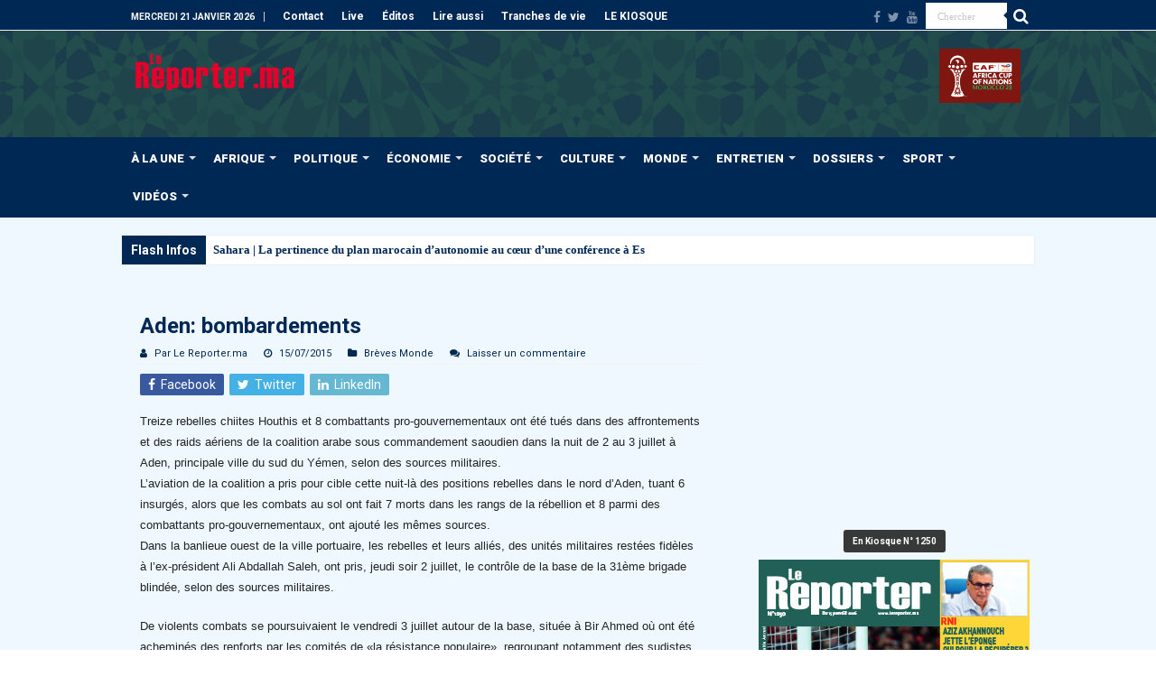

--- FILE ---
content_type: text/html; charset=UTF-8
request_url: https://www.lereporter.ma/wp-admin/admin-ajax.php
body_size: 363
content:
{"display":"<p class=\"cptch_block\"><span class=\"cptch_wrap cptch_ajax_wrap\"\n\t\t\t\t\t\tdata-cptch-form=\"wp_comments\"\n\t\t\t\t\t\tdata-cptch-class=\"cptch_wp_comments\"><input type=\"hidden\" name=\"cptch_code\" value=\"[base64]\"><input type=\"hidden\" name=\"cptch_key\" value=\"TG1pb3ZKNFxAMm1Ac3lpbQ==\">Protected by BestWebSoft Captcha Plus<\/span><\/p>","limit_time":120,"id_postfix":null}

--- FILE ---
content_type: text/html; charset=utf-8
request_url: https://www.google.com/recaptcha/api2/anchor?ar=1&k=6LeJOoAUAAAAAKy-_iendGUQJXnDgUUjJihYA4LZ&co=aHR0cHM6Ly93d3cubGVyZXBvcnRlci5tYTo0NDM.&hl=en&v=PoyoqOPhxBO7pBk68S4YbpHZ&size=invisible&anchor-ms=20000&execute-ms=30000&cb=mh8izvve766k
body_size: 48841
content:
<!DOCTYPE HTML><html dir="ltr" lang="en"><head><meta http-equiv="Content-Type" content="text/html; charset=UTF-8">
<meta http-equiv="X-UA-Compatible" content="IE=edge">
<title>reCAPTCHA</title>
<style type="text/css">
/* cyrillic-ext */
@font-face {
  font-family: 'Roboto';
  font-style: normal;
  font-weight: 400;
  font-stretch: 100%;
  src: url(//fonts.gstatic.com/s/roboto/v48/KFO7CnqEu92Fr1ME7kSn66aGLdTylUAMa3GUBHMdazTgWw.woff2) format('woff2');
  unicode-range: U+0460-052F, U+1C80-1C8A, U+20B4, U+2DE0-2DFF, U+A640-A69F, U+FE2E-FE2F;
}
/* cyrillic */
@font-face {
  font-family: 'Roboto';
  font-style: normal;
  font-weight: 400;
  font-stretch: 100%;
  src: url(//fonts.gstatic.com/s/roboto/v48/KFO7CnqEu92Fr1ME7kSn66aGLdTylUAMa3iUBHMdazTgWw.woff2) format('woff2');
  unicode-range: U+0301, U+0400-045F, U+0490-0491, U+04B0-04B1, U+2116;
}
/* greek-ext */
@font-face {
  font-family: 'Roboto';
  font-style: normal;
  font-weight: 400;
  font-stretch: 100%;
  src: url(//fonts.gstatic.com/s/roboto/v48/KFO7CnqEu92Fr1ME7kSn66aGLdTylUAMa3CUBHMdazTgWw.woff2) format('woff2');
  unicode-range: U+1F00-1FFF;
}
/* greek */
@font-face {
  font-family: 'Roboto';
  font-style: normal;
  font-weight: 400;
  font-stretch: 100%;
  src: url(//fonts.gstatic.com/s/roboto/v48/KFO7CnqEu92Fr1ME7kSn66aGLdTylUAMa3-UBHMdazTgWw.woff2) format('woff2');
  unicode-range: U+0370-0377, U+037A-037F, U+0384-038A, U+038C, U+038E-03A1, U+03A3-03FF;
}
/* math */
@font-face {
  font-family: 'Roboto';
  font-style: normal;
  font-weight: 400;
  font-stretch: 100%;
  src: url(//fonts.gstatic.com/s/roboto/v48/KFO7CnqEu92Fr1ME7kSn66aGLdTylUAMawCUBHMdazTgWw.woff2) format('woff2');
  unicode-range: U+0302-0303, U+0305, U+0307-0308, U+0310, U+0312, U+0315, U+031A, U+0326-0327, U+032C, U+032F-0330, U+0332-0333, U+0338, U+033A, U+0346, U+034D, U+0391-03A1, U+03A3-03A9, U+03B1-03C9, U+03D1, U+03D5-03D6, U+03F0-03F1, U+03F4-03F5, U+2016-2017, U+2034-2038, U+203C, U+2040, U+2043, U+2047, U+2050, U+2057, U+205F, U+2070-2071, U+2074-208E, U+2090-209C, U+20D0-20DC, U+20E1, U+20E5-20EF, U+2100-2112, U+2114-2115, U+2117-2121, U+2123-214F, U+2190, U+2192, U+2194-21AE, U+21B0-21E5, U+21F1-21F2, U+21F4-2211, U+2213-2214, U+2216-22FF, U+2308-230B, U+2310, U+2319, U+231C-2321, U+2336-237A, U+237C, U+2395, U+239B-23B7, U+23D0, U+23DC-23E1, U+2474-2475, U+25AF, U+25B3, U+25B7, U+25BD, U+25C1, U+25CA, U+25CC, U+25FB, U+266D-266F, U+27C0-27FF, U+2900-2AFF, U+2B0E-2B11, U+2B30-2B4C, U+2BFE, U+3030, U+FF5B, U+FF5D, U+1D400-1D7FF, U+1EE00-1EEFF;
}
/* symbols */
@font-face {
  font-family: 'Roboto';
  font-style: normal;
  font-weight: 400;
  font-stretch: 100%;
  src: url(//fonts.gstatic.com/s/roboto/v48/KFO7CnqEu92Fr1ME7kSn66aGLdTylUAMaxKUBHMdazTgWw.woff2) format('woff2');
  unicode-range: U+0001-000C, U+000E-001F, U+007F-009F, U+20DD-20E0, U+20E2-20E4, U+2150-218F, U+2190, U+2192, U+2194-2199, U+21AF, U+21E6-21F0, U+21F3, U+2218-2219, U+2299, U+22C4-22C6, U+2300-243F, U+2440-244A, U+2460-24FF, U+25A0-27BF, U+2800-28FF, U+2921-2922, U+2981, U+29BF, U+29EB, U+2B00-2BFF, U+4DC0-4DFF, U+FFF9-FFFB, U+10140-1018E, U+10190-1019C, U+101A0, U+101D0-101FD, U+102E0-102FB, U+10E60-10E7E, U+1D2C0-1D2D3, U+1D2E0-1D37F, U+1F000-1F0FF, U+1F100-1F1AD, U+1F1E6-1F1FF, U+1F30D-1F30F, U+1F315, U+1F31C, U+1F31E, U+1F320-1F32C, U+1F336, U+1F378, U+1F37D, U+1F382, U+1F393-1F39F, U+1F3A7-1F3A8, U+1F3AC-1F3AF, U+1F3C2, U+1F3C4-1F3C6, U+1F3CA-1F3CE, U+1F3D4-1F3E0, U+1F3ED, U+1F3F1-1F3F3, U+1F3F5-1F3F7, U+1F408, U+1F415, U+1F41F, U+1F426, U+1F43F, U+1F441-1F442, U+1F444, U+1F446-1F449, U+1F44C-1F44E, U+1F453, U+1F46A, U+1F47D, U+1F4A3, U+1F4B0, U+1F4B3, U+1F4B9, U+1F4BB, U+1F4BF, U+1F4C8-1F4CB, U+1F4D6, U+1F4DA, U+1F4DF, U+1F4E3-1F4E6, U+1F4EA-1F4ED, U+1F4F7, U+1F4F9-1F4FB, U+1F4FD-1F4FE, U+1F503, U+1F507-1F50B, U+1F50D, U+1F512-1F513, U+1F53E-1F54A, U+1F54F-1F5FA, U+1F610, U+1F650-1F67F, U+1F687, U+1F68D, U+1F691, U+1F694, U+1F698, U+1F6AD, U+1F6B2, U+1F6B9-1F6BA, U+1F6BC, U+1F6C6-1F6CF, U+1F6D3-1F6D7, U+1F6E0-1F6EA, U+1F6F0-1F6F3, U+1F6F7-1F6FC, U+1F700-1F7FF, U+1F800-1F80B, U+1F810-1F847, U+1F850-1F859, U+1F860-1F887, U+1F890-1F8AD, U+1F8B0-1F8BB, U+1F8C0-1F8C1, U+1F900-1F90B, U+1F93B, U+1F946, U+1F984, U+1F996, U+1F9E9, U+1FA00-1FA6F, U+1FA70-1FA7C, U+1FA80-1FA89, U+1FA8F-1FAC6, U+1FACE-1FADC, U+1FADF-1FAE9, U+1FAF0-1FAF8, U+1FB00-1FBFF;
}
/* vietnamese */
@font-face {
  font-family: 'Roboto';
  font-style: normal;
  font-weight: 400;
  font-stretch: 100%;
  src: url(//fonts.gstatic.com/s/roboto/v48/KFO7CnqEu92Fr1ME7kSn66aGLdTylUAMa3OUBHMdazTgWw.woff2) format('woff2');
  unicode-range: U+0102-0103, U+0110-0111, U+0128-0129, U+0168-0169, U+01A0-01A1, U+01AF-01B0, U+0300-0301, U+0303-0304, U+0308-0309, U+0323, U+0329, U+1EA0-1EF9, U+20AB;
}
/* latin-ext */
@font-face {
  font-family: 'Roboto';
  font-style: normal;
  font-weight: 400;
  font-stretch: 100%;
  src: url(//fonts.gstatic.com/s/roboto/v48/KFO7CnqEu92Fr1ME7kSn66aGLdTylUAMa3KUBHMdazTgWw.woff2) format('woff2');
  unicode-range: U+0100-02BA, U+02BD-02C5, U+02C7-02CC, U+02CE-02D7, U+02DD-02FF, U+0304, U+0308, U+0329, U+1D00-1DBF, U+1E00-1E9F, U+1EF2-1EFF, U+2020, U+20A0-20AB, U+20AD-20C0, U+2113, U+2C60-2C7F, U+A720-A7FF;
}
/* latin */
@font-face {
  font-family: 'Roboto';
  font-style: normal;
  font-weight: 400;
  font-stretch: 100%;
  src: url(//fonts.gstatic.com/s/roboto/v48/KFO7CnqEu92Fr1ME7kSn66aGLdTylUAMa3yUBHMdazQ.woff2) format('woff2');
  unicode-range: U+0000-00FF, U+0131, U+0152-0153, U+02BB-02BC, U+02C6, U+02DA, U+02DC, U+0304, U+0308, U+0329, U+2000-206F, U+20AC, U+2122, U+2191, U+2193, U+2212, U+2215, U+FEFF, U+FFFD;
}
/* cyrillic-ext */
@font-face {
  font-family: 'Roboto';
  font-style: normal;
  font-weight: 500;
  font-stretch: 100%;
  src: url(//fonts.gstatic.com/s/roboto/v48/KFO7CnqEu92Fr1ME7kSn66aGLdTylUAMa3GUBHMdazTgWw.woff2) format('woff2');
  unicode-range: U+0460-052F, U+1C80-1C8A, U+20B4, U+2DE0-2DFF, U+A640-A69F, U+FE2E-FE2F;
}
/* cyrillic */
@font-face {
  font-family: 'Roboto';
  font-style: normal;
  font-weight: 500;
  font-stretch: 100%;
  src: url(//fonts.gstatic.com/s/roboto/v48/KFO7CnqEu92Fr1ME7kSn66aGLdTylUAMa3iUBHMdazTgWw.woff2) format('woff2');
  unicode-range: U+0301, U+0400-045F, U+0490-0491, U+04B0-04B1, U+2116;
}
/* greek-ext */
@font-face {
  font-family: 'Roboto';
  font-style: normal;
  font-weight: 500;
  font-stretch: 100%;
  src: url(//fonts.gstatic.com/s/roboto/v48/KFO7CnqEu92Fr1ME7kSn66aGLdTylUAMa3CUBHMdazTgWw.woff2) format('woff2');
  unicode-range: U+1F00-1FFF;
}
/* greek */
@font-face {
  font-family: 'Roboto';
  font-style: normal;
  font-weight: 500;
  font-stretch: 100%;
  src: url(//fonts.gstatic.com/s/roboto/v48/KFO7CnqEu92Fr1ME7kSn66aGLdTylUAMa3-UBHMdazTgWw.woff2) format('woff2');
  unicode-range: U+0370-0377, U+037A-037F, U+0384-038A, U+038C, U+038E-03A1, U+03A3-03FF;
}
/* math */
@font-face {
  font-family: 'Roboto';
  font-style: normal;
  font-weight: 500;
  font-stretch: 100%;
  src: url(//fonts.gstatic.com/s/roboto/v48/KFO7CnqEu92Fr1ME7kSn66aGLdTylUAMawCUBHMdazTgWw.woff2) format('woff2');
  unicode-range: U+0302-0303, U+0305, U+0307-0308, U+0310, U+0312, U+0315, U+031A, U+0326-0327, U+032C, U+032F-0330, U+0332-0333, U+0338, U+033A, U+0346, U+034D, U+0391-03A1, U+03A3-03A9, U+03B1-03C9, U+03D1, U+03D5-03D6, U+03F0-03F1, U+03F4-03F5, U+2016-2017, U+2034-2038, U+203C, U+2040, U+2043, U+2047, U+2050, U+2057, U+205F, U+2070-2071, U+2074-208E, U+2090-209C, U+20D0-20DC, U+20E1, U+20E5-20EF, U+2100-2112, U+2114-2115, U+2117-2121, U+2123-214F, U+2190, U+2192, U+2194-21AE, U+21B0-21E5, U+21F1-21F2, U+21F4-2211, U+2213-2214, U+2216-22FF, U+2308-230B, U+2310, U+2319, U+231C-2321, U+2336-237A, U+237C, U+2395, U+239B-23B7, U+23D0, U+23DC-23E1, U+2474-2475, U+25AF, U+25B3, U+25B7, U+25BD, U+25C1, U+25CA, U+25CC, U+25FB, U+266D-266F, U+27C0-27FF, U+2900-2AFF, U+2B0E-2B11, U+2B30-2B4C, U+2BFE, U+3030, U+FF5B, U+FF5D, U+1D400-1D7FF, U+1EE00-1EEFF;
}
/* symbols */
@font-face {
  font-family: 'Roboto';
  font-style: normal;
  font-weight: 500;
  font-stretch: 100%;
  src: url(//fonts.gstatic.com/s/roboto/v48/KFO7CnqEu92Fr1ME7kSn66aGLdTylUAMaxKUBHMdazTgWw.woff2) format('woff2');
  unicode-range: U+0001-000C, U+000E-001F, U+007F-009F, U+20DD-20E0, U+20E2-20E4, U+2150-218F, U+2190, U+2192, U+2194-2199, U+21AF, U+21E6-21F0, U+21F3, U+2218-2219, U+2299, U+22C4-22C6, U+2300-243F, U+2440-244A, U+2460-24FF, U+25A0-27BF, U+2800-28FF, U+2921-2922, U+2981, U+29BF, U+29EB, U+2B00-2BFF, U+4DC0-4DFF, U+FFF9-FFFB, U+10140-1018E, U+10190-1019C, U+101A0, U+101D0-101FD, U+102E0-102FB, U+10E60-10E7E, U+1D2C0-1D2D3, U+1D2E0-1D37F, U+1F000-1F0FF, U+1F100-1F1AD, U+1F1E6-1F1FF, U+1F30D-1F30F, U+1F315, U+1F31C, U+1F31E, U+1F320-1F32C, U+1F336, U+1F378, U+1F37D, U+1F382, U+1F393-1F39F, U+1F3A7-1F3A8, U+1F3AC-1F3AF, U+1F3C2, U+1F3C4-1F3C6, U+1F3CA-1F3CE, U+1F3D4-1F3E0, U+1F3ED, U+1F3F1-1F3F3, U+1F3F5-1F3F7, U+1F408, U+1F415, U+1F41F, U+1F426, U+1F43F, U+1F441-1F442, U+1F444, U+1F446-1F449, U+1F44C-1F44E, U+1F453, U+1F46A, U+1F47D, U+1F4A3, U+1F4B0, U+1F4B3, U+1F4B9, U+1F4BB, U+1F4BF, U+1F4C8-1F4CB, U+1F4D6, U+1F4DA, U+1F4DF, U+1F4E3-1F4E6, U+1F4EA-1F4ED, U+1F4F7, U+1F4F9-1F4FB, U+1F4FD-1F4FE, U+1F503, U+1F507-1F50B, U+1F50D, U+1F512-1F513, U+1F53E-1F54A, U+1F54F-1F5FA, U+1F610, U+1F650-1F67F, U+1F687, U+1F68D, U+1F691, U+1F694, U+1F698, U+1F6AD, U+1F6B2, U+1F6B9-1F6BA, U+1F6BC, U+1F6C6-1F6CF, U+1F6D3-1F6D7, U+1F6E0-1F6EA, U+1F6F0-1F6F3, U+1F6F7-1F6FC, U+1F700-1F7FF, U+1F800-1F80B, U+1F810-1F847, U+1F850-1F859, U+1F860-1F887, U+1F890-1F8AD, U+1F8B0-1F8BB, U+1F8C0-1F8C1, U+1F900-1F90B, U+1F93B, U+1F946, U+1F984, U+1F996, U+1F9E9, U+1FA00-1FA6F, U+1FA70-1FA7C, U+1FA80-1FA89, U+1FA8F-1FAC6, U+1FACE-1FADC, U+1FADF-1FAE9, U+1FAF0-1FAF8, U+1FB00-1FBFF;
}
/* vietnamese */
@font-face {
  font-family: 'Roboto';
  font-style: normal;
  font-weight: 500;
  font-stretch: 100%;
  src: url(//fonts.gstatic.com/s/roboto/v48/KFO7CnqEu92Fr1ME7kSn66aGLdTylUAMa3OUBHMdazTgWw.woff2) format('woff2');
  unicode-range: U+0102-0103, U+0110-0111, U+0128-0129, U+0168-0169, U+01A0-01A1, U+01AF-01B0, U+0300-0301, U+0303-0304, U+0308-0309, U+0323, U+0329, U+1EA0-1EF9, U+20AB;
}
/* latin-ext */
@font-face {
  font-family: 'Roboto';
  font-style: normal;
  font-weight: 500;
  font-stretch: 100%;
  src: url(//fonts.gstatic.com/s/roboto/v48/KFO7CnqEu92Fr1ME7kSn66aGLdTylUAMa3KUBHMdazTgWw.woff2) format('woff2');
  unicode-range: U+0100-02BA, U+02BD-02C5, U+02C7-02CC, U+02CE-02D7, U+02DD-02FF, U+0304, U+0308, U+0329, U+1D00-1DBF, U+1E00-1E9F, U+1EF2-1EFF, U+2020, U+20A0-20AB, U+20AD-20C0, U+2113, U+2C60-2C7F, U+A720-A7FF;
}
/* latin */
@font-face {
  font-family: 'Roboto';
  font-style: normal;
  font-weight: 500;
  font-stretch: 100%;
  src: url(//fonts.gstatic.com/s/roboto/v48/KFO7CnqEu92Fr1ME7kSn66aGLdTylUAMa3yUBHMdazQ.woff2) format('woff2');
  unicode-range: U+0000-00FF, U+0131, U+0152-0153, U+02BB-02BC, U+02C6, U+02DA, U+02DC, U+0304, U+0308, U+0329, U+2000-206F, U+20AC, U+2122, U+2191, U+2193, U+2212, U+2215, U+FEFF, U+FFFD;
}
/* cyrillic-ext */
@font-face {
  font-family: 'Roboto';
  font-style: normal;
  font-weight: 900;
  font-stretch: 100%;
  src: url(//fonts.gstatic.com/s/roboto/v48/KFO7CnqEu92Fr1ME7kSn66aGLdTylUAMa3GUBHMdazTgWw.woff2) format('woff2');
  unicode-range: U+0460-052F, U+1C80-1C8A, U+20B4, U+2DE0-2DFF, U+A640-A69F, U+FE2E-FE2F;
}
/* cyrillic */
@font-face {
  font-family: 'Roboto';
  font-style: normal;
  font-weight: 900;
  font-stretch: 100%;
  src: url(//fonts.gstatic.com/s/roboto/v48/KFO7CnqEu92Fr1ME7kSn66aGLdTylUAMa3iUBHMdazTgWw.woff2) format('woff2');
  unicode-range: U+0301, U+0400-045F, U+0490-0491, U+04B0-04B1, U+2116;
}
/* greek-ext */
@font-face {
  font-family: 'Roboto';
  font-style: normal;
  font-weight: 900;
  font-stretch: 100%;
  src: url(//fonts.gstatic.com/s/roboto/v48/KFO7CnqEu92Fr1ME7kSn66aGLdTylUAMa3CUBHMdazTgWw.woff2) format('woff2');
  unicode-range: U+1F00-1FFF;
}
/* greek */
@font-face {
  font-family: 'Roboto';
  font-style: normal;
  font-weight: 900;
  font-stretch: 100%;
  src: url(//fonts.gstatic.com/s/roboto/v48/KFO7CnqEu92Fr1ME7kSn66aGLdTylUAMa3-UBHMdazTgWw.woff2) format('woff2');
  unicode-range: U+0370-0377, U+037A-037F, U+0384-038A, U+038C, U+038E-03A1, U+03A3-03FF;
}
/* math */
@font-face {
  font-family: 'Roboto';
  font-style: normal;
  font-weight: 900;
  font-stretch: 100%;
  src: url(//fonts.gstatic.com/s/roboto/v48/KFO7CnqEu92Fr1ME7kSn66aGLdTylUAMawCUBHMdazTgWw.woff2) format('woff2');
  unicode-range: U+0302-0303, U+0305, U+0307-0308, U+0310, U+0312, U+0315, U+031A, U+0326-0327, U+032C, U+032F-0330, U+0332-0333, U+0338, U+033A, U+0346, U+034D, U+0391-03A1, U+03A3-03A9, U+03B1-03C9, U+03D1, U+03D5-03D6, U+03F0-03F1, U+03F4-03F5, U+2016-2017, U+2034-2038, U+203C, U+2040, U+2043, U+2047, U+2050, U+2057, U+205F, U+2070-2071, U+2074-208E, U+2090-209C, U+20D0-20DC, U+20E1, U+20E5-20EF, U+2100-2112, U+2114-2115, U+2117-2121, U+2123-214F, U+2190, U+2192, U+2194-21AE, U+21B0-21E5, U+21F1-21F2, U+21F4-2211, U+2213-2214, U+2216-22FF, U+2308-230B, U+2310, U+2319, U+231C-2321, U+2336-237A, U+237C, U+2395, U+239B-23B7, U+23D0, U+23DC-23E1, U+2474-2475, U+25AF, U+25B3, U+25B7, U+25BD, U+25C1, U+25CA, U+25CC, U+25FB, U+266D-266F, U+27C0-27FF, U+2900-2AFF, U+2B0E-2B11, U+2B30-2B4C, U+2BFE, U+3030, U+FF5B, U+FF5D, U+1D400-1D7FF, U+1EE00-1EEFF;
}
/* symbols */
@font-face {
  font-family: 'Roboto';
  font-style: normal;
  font-weight: 900;
  font-stretch: 100%;
  src: url(//fonts.gstatic.com/s/roboto/v48/KFO7CnqEu92Fr1ME7kSn66aGLdTylUAMaxKUBHMdazTgWw.woff2) format('woff2');
  unicode-range: U+0001-000C, U+000E-001F, U+007F-009F, U+20DD-20E0, U+20E2-20E4, U+2150-218F, U+2190, U+2192, U+2194-2199, U+21AF, U+21E6-21F0, U+21F3, U+2218-2219, U+2299, U+22C4-22C6, U+2300-243F, U+2440-244A, U+2460-24FF, U+25A0-27BF, U+2800-28FF, U+2921-2922, U+2981, U+29BF, U+29EB, U+2B00-2BFF, U+4DC0-4DFF, U+FFF9-FFFB, U+10140-1018E, U+10190-1019C, U+101A0, U+101D0-101FD, U+102E0-102FB, U+10E60-10E7E, U+1D2C0-1D2D3, U+1D2E0-1D37F, U+1F000-1F0FF, U+1F100-1F1AD, U+1F1E6-1F1FF, U+1F30D-1F30F, U+1F315, U+1F31C, U+1F31E, U+1F320-1F32C, U+1F336, U+1F378, U+1F37D, U+1F382, U+1F393-1F39F, U+1F3A7-1F3A8, U+1F3AC-1F3AF, U+1F3C2, U+1F3C4-1F3C6, U+1F3CA-1F3CE, U+1F3D4-1F3E0, U+1F3ED, U+1F3F1-1F3F3, U+1F3F5-1F3F7, U+1F408, U+1F415, U+1F41F, U+1F426, U+1F43F, U+1F441-1F442, U+1F444, U+1F446-1F449, U+1F44C-1F44E, U+1F453, U+1F46A, U+1F47D, U+1F4A3, U+1F4B0, U+1F4B3, U+1F4B9, U+1F4BB, U+1F4BF, U+1F4C8-1F4CB, U+1F4D6, U+1F4DA, U+1F4DF, U+1F4E3-1F4E6, U+1F4EA-1F4ED, U+1F4F7, U+1F4F9-1F4FB, U+1F4FD-1F4FE, U+1F503, U+1F507-1F50B, U+1F50D, U+1F512-1F513, U+1F53E-1F54A, U+1F54F-1F5FA, U+1F610, U+1F650-1F67F, U+1F687, U+1F68D, U+1F691, U+1F694, U+1F698, U+1F6AD, U+1F6B2, U+1F6B9-1F6BA, U+1F6BC, U+1F6C6-1F6CF, U+1F6D3-1F6D7, U+1F6E0-1F6EA, U+1F6F0-1F6F3, U+1F6F7-1F6FC, U+1F700-1F7FF, U+1F800-1F80B, U+1F810-1F847, U+1F850-1F859, U+1F860-1F887, U+1F890-1F8AD, U+1F8B0-1F8BB, U+1F8C0-1F8C1, U+1F900-1F90B, U+1F93B, U+1F946, U+1F984, U+1F996, U+1F9E9, U+1FA00-1FA6F, U+1FA70-1FA7C, U+1FA80-1FA89, U+1FA8F-1FAC6, U+1FACE-1FADC, U+1FADF-1FAE9, U+1FAF0-1FAF8, U+1FB00-1FBFF;
}
/* vietnamese */
@font-face {
  font-family: 'Roboto';
  font-style: normal;
  font-weight: 900;
  font-stretch: 100%;
  src: url(//fonts.gstatic.com/s/roboto/v48/KFO7CnqEu92Fr1ME7kSn66aGLdTylUAMa3OUBHMdazTgWw.woff2) format('woff2');
  unicode-range: U+0102-0103, U+0110-0111, U+0128-0129, U+0168-0169, U+01A0-01A1, U+01AF-01B0, U+0300-0301, U+0303-0304, U+0308-0309, U+0323, U+0329, U+1EA0-1EF9, U+20AB;
}
/* latin-ext */
@font-face {
  font-family: 'Roboto';
  font-style: normal;
  font-weight: 900;
  font-stretch: 100%;
  src: url(//fonts.gstatic.com/s/roboto/v48/KFO7CnqEu92Fr1ME7kSn66aGLdTylUAMa3KUBHMdazTgWw.woff2) format('woff2');
  unicode-range: U+0100-02BA, U+02BD-02C5, U+02C7-02CC, U+02CE-02D7, U+02DD-02FF, U+0304, U+0308, U+0329, U+1D00-1DBF, U+1E00-1E9F, U+1EF2-1EFF, U+2020, U+20A0-20AB, U+20AD-20C0, U+2113, U+2C60-2C7F, U+A720-A7FF;
}
/* latin */
@font-face {
  font-family: 'Roboto';
  font-style: normal;
  font-weight: 900;
  font-stretch: 100%;
  src: url(//fonts.gstatic.com/s/roboto/v48/KFO7CnqEu92Fr1ME7kSn66aGLdTylUAMa3yUBHMdazQ.woff2) format('woff2');
  unicode-range: U+0000-00FF, U+0131, U+0152-0153, U+02BB-02BC, U+02C6, U+02DA, U+02DC, U+0304, U+0308, U+0329, U+2000-206F, U+20AC, U+2122, U+2191, U+2193, U+2212, U+2215, U+FEFF, U+FFFD;
}

</style>
<link rel="stylesheet" type="text/css" href="https://www.gstatic.com/recaptcha/releases/PoyoqOPhxBO7pBk68S4YbpHZ/styles__ltr.css">
<script nonce="w7e9KObfRzG2nTA8OUg7SQ" type="text/javascript">window['__recaptcha_api'] = 'https://www.google.com/recaptcha/api2/';</script>
<script type="text/javascript" src="https://www.gstatic.com/recaptcha/releases/PoyoqOPhxBO7pBk68S4YbpHZ/recaptcha__en.js" nonce="w7e9KObfRzG2nTA8OUg7SQ">
      
    </script></head>
<body><div id="rc-anchor-alert" class="rc-anchor-alert"></div>
<input type="hidden" id="recaptcha-token" value="[base64]">
<script type="text/javascript" nonce="w7e9KObfRzG2nTA8OUg7SQ">
      recaptcha.anchor.Main.init("[\x22ainput\x22,[\x22bgdata\x22,\x22\x22,\[base64]/[base64]/[base64]/[base64]/[base64]/UltsKytdPUU6KEU8MjA0OD9SW2wrK109RT4+NnwxOTI6KChFJjY0NTEyKT09NTUyOTYmJk0rMTxjLmxlbmd0aCYmKGMuY2hhckNvZGVBdChNKzEpJjY0NTEyKT09NTYzMjA/[base64]/[base64]/[base64]/[base64]/[base64]/[base64]/[base64]\x22,\[base64]\x22,\x22JsOaw5bDlDvCiEcTw4wBwqBqc8O9wrLClsOOSythAwbDnThiwo3DosKow4lqd3fDrF48w5J4VcO/wpTCvn8Aw6tUccOSwpwOwpo0WQFPwpYdFgkfAwjCsMO1w5ANw4XCjlRZLMK6acKXwrlVDiHCgyYMw7ABBcOnwpZ9BE/DqMOPwoEuQVorwrvCrWwpB3EtwqBqXcKdS8OcDVZFSMOvJzzDjErCsSckOx5FW8Oww5bCtUdRw4w4Cnkqwr13QWvCvAXCo8O0dFF+UsOQDcO5wqkiwqbCg8KEZGBfw4LCnFx/woMdKMORdgwwUyI6UcKfw7/[base64]/[base64]/ClcKmw4bDmibDicKZw5zCgz9Ew5ZJXsOIFA9bbMOYfsOPw5vCvQHCnHg5J1bCo8KOFG9ZSVVvw4/DmMOBL8OOw5AIw7gxBn1KfsKYSMKhw4bDoMKJEcKxwq8awp/DuTbDq8OPw5bDrFAvw5MFw6zDosKINWIoCcOcLsKGW8OBwp9ww4sxJx7DnmkuWMK7wp8/wqfDkzXCqS/DtwTCssOywpnCjsOwQBEpf8OHw5TDsMOnw6/Cn8O0IEbCkEnDkcOJeMKdw5FawpXCg8OPwqNOw7BdRBkXw7nCmsOAE8OGw7xWwpLDmUbCswvCtsObw5XDvcOQQsK2wqI6wofCpcOgwoBjwo/DuCbDnwbDsmIdwoDCnmTCjxJyWMKNasOlw5Bow5PDhsOgfsKGFlFUdMO/w6rDu8OLw47DucK9w6rCm8OiHcKGVTHCrGTDlcO9wpXCk8Olw5rCqsKzE8Oww4s5TmlUEUDDpsOCHcOQwrxKw4Iaw6vDrcKqw7cawprDl8KFWMOIw7Rxw6QbBcOgXRLCn2/ClUxzw7TCrsKHKDvChXE9LmLCp8KUcsObwqxgw7PDrMO+JDReGcOXJkVUYsO8W0DDrDxjw7/CvXdiwqPCrgvCvw4LwqQPwovDgcOmwoPCrB0+e8O0ZcKLZRxLQjXDuDrClMKjwpTDgC1lw63Dp8KsDcKkHcOWVcKXwo3Cn27DsMO+w59hw7p5wonCvgbCsCM4K8OEw6fCscK0wqELasOFwqbCqcOkCE3CtjDDnRnDsm4nd0/DqMOrwq9xCUjDuXlNKVAAwoVAw6TCqjteRcOPw6RWXsK6ShYjw6cSO8KIwrguw6FvZFJ2esOEwo9pQmzDn8KQKMOJw4INC8OfwrU4ajXDg3jCqTXDmybDuFlmw4IhfcOnwptrw6B1QEvCvcO+JcK3wrrDsnfDnCFMwq/DlFLDlXjCn8ORw5TCgg8WWF3DlMOrwrZnwo1nXcKqB3zCisK1wrTDgjYkO13DhcONw6F1PHLCicOnwrlEw4bCvcOxV0JXfcOgw41vwrrDpsO7JcKXwqLCp8OTw7VuZFNDwrDCqAzCpcK2wqLCu8KVbMOKwqTCnC1Nw5nCm04owq/CpVwXwoMowq/[base64]/DcOOAsOWwoXCmWTChsKEdsO/w4c2wps8HBAxw4xLwrI0P8OuOcOvWFI6wrnDvMOYwqvCh8OIE8Oww57DkMO8TcKwA1XDtQjDvQrChnnDsMO5w7nDg8OUw4/Dj3hBJXEoUMKnw7DCiFJRw49saxXDth3DlcO+w6nCpE3Dk3zCmcKlw6TDusKjw67DlAMOCsO5bsKcBjDCkifDr2XDrsOkYi/CryN1wrlZw5bCu8OsOXVFw78dw5bCmHzCm07DuhfDoMOAXB3Cpk4wI00yw5Jmw7jCi8OwIxhEw6ZlNV4VOXYvMGbDqMKCwrzCqmDDl2VUKjx0wqnCvXPDjF/Cp8K9VwTDkMOtZ0bCq8KeJmscADZ0NHtbOW7DlS1RwpVZwpVWCcOIAsOCwrnDmzIRbsOwVTjCgsK8wpTDhcOtwojCg8Kqw6DDmwXCrsK/FMKDwoByw6nCuTDDvn/DrXgQw7lga8ODPl/DrsKNw4pmc8KrPELCljI0w5LDg8O7Z8KuwqlFAsOJwppTUsORw4cEJ8K/[base64]/wp9NKMOnw6XCssOGPnnCjcOAwqNfFMOEwpTCo8K3MsO3wpxOejTDoGcow7vCnhLDrcOQAMOyLS5xw4nClAMWwolZZMKFHG3DhcKLw5MiwpPCrcK0SMOfw5YaEsK1e8O1w7U/w7lawqPCjcOOwrg9w4TCjsKJwonDrcKkAMOiwq48EgxmdMO6TmHCvErCgR7DscK/Q2gnwoZHw5UOwq7CkhRdwrbCo8K6woN+OsK8wr3CtysRwqklbVvCljskw4xjSxZqZTrDhH9GPWRUw4dTw44Tw77CksOYw7DDuGXDmDFew4fClk5vfTfCn8O5VxYiw7ZjWwLCl8ORwrPDiEPDu8Krwqp/[base64]/CscOJRsOXDlPDmwAMw77ChG/DrTUsw6EgUVBGKmZqw4tZRUF2w7fDiFdROcODXsK5EzEPMgHCtsKCwqdWwqzDkmEBw7/Ctyt1S8KaScK5YmHCtmnDt8KaHsKHwr/DksOWHcKWEMKBMDw+w7NawoDCpRxgdsO4wqISwoPCjsKRFSbDhMOLwrZPIHvCgzlywobDnV/[base64]/[base64]/[base64]/DuhJPe8KxdMOFYEt0XsO4wqZgwqUWTkTCpcOARidLK8KgwqbCpiVkwrNJCmZteFHCoj7CuMKlw5DDi8ObHQfDisO3w6fDrMKPGDRvBEHCksOrYUbCrQIJwo9ew61sNnjDpMKEw6J2AnNLLcKLw7trKsKew4ouM0I/JQHDnFQMe8K2wq1lwrfDvGLCvsOWwrdfYMKeRWlxL3AiwoDDrMOJaMKrw4DDgh97YG3DhU8LwpUqw5PCp31mfgpww4XChAYFaVIDDMK5M8K9w5N/w6jDoATCrkRkwqzDgRdyw6PCvi0iFMOGwrlXw67DgsOJw4zCtsKKOsO1w4fDoU8Bw4RQw6ljHcKyCcKfwoYVQcONwoUKwq0gW8OQw7Q7GDvDm8KBwrkcw7AEX8KmGcOewpvClMO4e051SB7DqgTCoy/[base64]/CrsKIGULCi8KEd8ORVkVlYsOqBcOzAX/CiSdVw64RwrYQbcOaw6XCp8KMwpzCn8OHw7g9wpVFwoTCi3DDjsKYwoPCgCTCn8OiwrsjV8KHFTnCr8ORLsK/SsKWwojCvzDCtsKaYMKJImxywrPDhMOcwolBMMK2w5fDphjDmsKXYMKcw6RKw6LDtcOtwqLChw8hw4khw7bDhMOkIMO1w5zCisKIdcO0FCJ+w4ZHwr5+wr/DsWfDsMOeKm5Lw5bDnsO9dT8Uw43CksOiw54lwq7Dp8Ozw6rDplpDWH3CkiwuwrnDg8O/HTbCg8ORT8K4LcO4wrrCnw9Cwp7CpGcOPUvCksOqWm1xa0xbwqtswoB/LMKXKcOkVxwXE1fDncKgQzoLwqQkw7BqOsO1dVIawpvDgx1WwqHCnVFcwq3CiMKqakl2FW0ACzoDwo7DiMOAwroCwpDDmEvDp8KAGMKGDn3ClcKBd8KQwofDnxXCjsOUTcKUT2HCvR3DtcOzKybCmSXDosOIdMKwK10SRl9vAE/[base64]/Om7Dtz7Dl2LDhMK7cAZSXMKSNMO6N2gGLzAxwql0ZAzCnVNxHHVMAsOJUQfCp8OGwoPDqiofEsO5SCbCuTzDpcOsK05pw4M3aHjCn2crw7rCj0vDgcKCBi3CusOkwp9gRMOyAMOZZEfCpgYlwrzDqhnCucK/w5HDgsKEAUR9wrBlw7UTCcKdEMOwwqnDv2VPw5PDtzFHw7DDuV3Cqn8JwpALT8OOTMKWwow/[base64]/w7AlFTl8LMOHw4g5w4sUw4BjwoXDhMK3wo7Dqz7DnAbDoMKuTGpoXF7Cl8OKwq3CnhPDuWl0Si7ClcOXfsOzwqhIHcKEwrHDiMKxLsKpXMO+wq8kw6hGw74GwoPDp1TChHI7TMKDw7tSw7wLCEtEwp4Awq/Du8Ksw4PDu0ZoQMKow4nCu0URwozDoMONbMKMEUXCj3LCjwfDssOWS0HDvMKvK8Obw5MYYFc+NwnDi8OWGRLDnGNlJHF/eGLCgV/CoMKnQ8O5e8KFDkTCoS7CoGbCsXBJwp9wTMOQecKIwqrDjxZJUnbCoMOzPiNbwrV2w78Vwqg4aj9zw647EwjCpBPCiR5TwrLCqsOSwoVtw5rCscOxdExpdMKhTcKjwpJwasK/[base64]/CsVYaW8O2ZT00wq3CizF1worDrHnCtnbDu8KewqHDuMOpZMOVa8KbOnvDilzCqsOmw7LDs8KTOwvCicO8T8K3wqzCsz/DpsKXZ8KZNnJXQgViCcKtw6/CmlDCuMKcIsOHw4TDhDjDvMOIw5cZwrY2w6U5HcKBDgDDocKtw5vCqcOqw7QQw5UCJVnCgyQDbMOlw4bCnUTDvsOqWcO9QcKPw7pkw43DowfDtHRlQMO4BcOlVBRbQcOvZ8OowrAxDMO/YE/[base64]/CoAh1wpDChRoPw4zCoQzDjAtswp9Zdxs+wroVwqZiY3TDoGJ8TcOdw4opwq7DpcK1CcOFYsKTw5/[base64]/wq5fPMOUwpjDusOtT8OtZ8OLPh7CgsK3GsOow5VLw4hWNUMTb8KqwqHCj0rDlWTDmWbDgsOYwppiwqdRwoHCr3RqD1h2wqZPai/CmwYcbCbChhXDs0tLAzsmB1DCiMOZBsObXsOJw6jCngfClsK1MMOBw6FLRMK/bl/CpcKsGWpgP8OnAU3DusOabDrCr8KVw5bDj8ObL8KdKMKJXGBgPBDDmsK3JD/Cj8KHw63CqsO0QyzCjw0PW8KJNVPCosOBw6wpcMKWw69lC8ObGcK0w73Dn8K+wrTCjsO4w4hOMcKrwq4lICkhwp3CmcKHPhAdTTdnw48vwrVxWcKmccKiw5x5HsOHwrVsw6EjwpPCv2IGw6Jtw4MKH2cWwqrDslFgTsOxw5B/w6g1w5d4R8OXwovDmsKCw7gYecO0IW/DkijCqcOxwo3DqBXCjBfDiMKlw4bClAfDhAHDoSvDrMK1wobCtsOkKsKjwqQENcKxPcKbXsK1eMK1w7ouwrkXw6LDmsOpwq55H8Ozw4TDnAEzZ8Kpwqc/wqkIw7h+w75MZMKQFMOfV8OoIzQZaRVQUwzDkDTDtsKpCcKawq18fiM7JcOSw67Dvy7DkWVBG8KDw6zCnsOTw5DCqcKFKMOpwo3DgzjCnMOIwpXDuE4pAcOFw45Cw4glwptjwpA/[base64]/[base64]/CnSUywpEXRcK0wp7Du8KJw5vDsxA0wo0EMcKYwpTDg8K5LH4lw4I/D8OtPMKVw5MnIRjDskUfw5PCpsKeW185dXfCtcKQFsONwqPDicK8fcKxw6EpE8OIIDjDk3jDr8KPCsOGw5HCmsKIwr5DbgQLw41+fWnDjMOfwqdHAyvDhT3CjcO+wopPe2g1w5DCqykcwq0GIzHDrsODw6vCnk1/wr5lwqXCkWrDgylDwqHDnHXDnsOFwqAKEcOtw77Dol3Dk2nDr8KQw6MZXX5Aw4s9w7I7TcOJP8OQwoLChgzCpHXCvMKuEyxLdcK1wrLCjMOTwpbDnsKFJRohQAjDqyjDr8K8WFQsfcK1ccOmw5LDgsOgL8Kdw6sSRcKSwqBOT8OIw6bClTp2w4zDu8KlTMO/w50OwqVSw6zCscOKZMKowop+w7PDs8OrN03DqHNVw5jCs8OxeCfCuh7CgsKaSMOAehDDjMKqT8OHHCZJwq8SP8KMWVs1wqA/aAgswqALwrpiVMKEK8OowoBiBmbCqgfClUlEw6HDpcKvw55qc8K3wo/DrCfDsCnDnE5lFMOvw5/CoBnCn8OLecK4GcKjw4lgw7pfAj9ZKg/[base64]/Cp2ELKVPCtl3CksKQCcO/EcKZwpDChcOcwpsyGMKTwpJfR3vCu8KvYxTDvydQB17DkcOnw4jDqsOIwpx9wpnCqMKcw7hbw4Vqw60fwo/[base64]/DncKbSsOid8Kkw6QNwo7DrGNEw7HClcOjfcKhG13Dr8Kvwr0lLyHCr8OxYChRw7dXVMOGwqQOw4bCpl3CjzzChBfCnsOVMMKFwqfDjCPDjcKTwpzDslRdFcOBPMKFw63CgE3Cs8KHe8KVwp/CpMK8IR95wrfCiWXDnDzDrExNc8O8aV8iNcK4w7/CncK6a2jCvBnDsgjCtsKkwr1WwoQ+YcOyw7nDq8Odw5cuwoNPKcKbM0pEwrMofk7CksO+asOJw6HCi240FCXDsCvDr8OJwoPCnMOGw7LDsHY/woPDlnrCl8K3w7gawrjDsgoVU8OcT8Kqw7bDv8OnIw/Dr29XwpbDpsORwpd3wp/Drm/[base64]/UTPDs2cWw6jCmFEDw5PDg3FGwqIew4HCkQjDu2pcFcKywptGOMOYWMKiAsKpwrUqw4TCnD/CjcOiGG0SECHDj2rCpwZZwq9yY8KxBiZZNcOowqvCpnxGwqxCwrrCgg1ow5XDs3Q3bQTCpMO7wqkWeMOWw6/Cq8OAwo5RC0nDikYMEVwFBcOxJ1cFVVrCocKcUxtcPVR3w6bDvsKtwpfCu8K4ciYGfcKWwqx/w4UAw5fDscKyCR3Dux9sAMOodgXCp8OaCyPDpsOvAMKyw4ZcwoHDniXDn1TCvC3CjGPChmrDvcKvKC4Pw49Xw5cIE8OGdcKnERh+aj/CvjnDgTfDjyjDonPDqsK2wpxTwr/ClsKyEQ3DizTCicK8AirCiHfDrcKzw7EGL8KfAkQqw57CizjDlBHDocK3UsO/wqnDvQMzaELCshvDrUPCiAoudCPCmMOvwqFPw4vDuMK9WBHCvB5nNW3ClsKywrfDgHfDkcOzNTLDi8O/[base64]/acK8wpV3wpLCo8KNA1PCk8KuSys/wroNw61Yaj7CscOQbVLDtwEOCTwqXVYWwo5kTzTDrBvCrcKuFndmCsKuYsK6wrVkQRvDjX/CmkEdw7IzbH3DnMOzwrTDrinDs8O2VMO4w6MPPxdxaTjDujxWwrnDi8OYIx7DvMKDGA5/ecO8w7vDtsOmw5/Cuw3Dq8OiCkjDgsKEw6kXwofCrjzCkMO4AcOMw6QcdEw2wovClRZrcB/[base64]/[base64]/WMOIwqbDsxLDmsOwBsOqWkhiwrbDtcKHXRchwrs0LcK1w5nChEnDuMKqc1rCgcOKwqPDtcO1w51jwqrCvMO9Dksvw7nDiFrDnjnCilsncWADYAsYwo7Cv8ONw7sJw5TCncOkTwLDkMOMXhHDqQ3CmxLDsnhLwr4fw4TCiTltw6/[base64]/DukPDsX7Dh2lXOcKkUMOHN8OjwpF0OERYw7RERA1NXMOmazARNsK4VWk4w53Dkj4/[base64]/Dmgxew5dgR8KhworDvMKjR29hw7bCtmTChAnDhMKWSFo7wozCq2Q+w6XCsAZSZHHDssOcw5g4wpTCicOzwr8mwpI4E8OXw5rCsW3ClMOmwqLCr8O3wr1ew7woCzPDvj17wpBMw7xBPlvCvgAwJ8O1ZhgXRT7Cn8KtwpDCoXXCjsOFwqBCOMOyf8O/w5c9wq7DpsKmVsKhw50+w7Uuw4hrelrDoAFKw4kIw6g/wqrDlMOfIcO/wq/[base64]/DlMOGHnIFIwAQBDzCscO7Cx/DlR/CrGkcfMOSw7vCi8O1BjdCwp4twqLCpxQRe1zCli4Bwqddwr57eGMUG8OQwpnCicK5wpx3w7rDhMKAAnnCucKnwrpXwp/CjUHDlsOdFD7CuMKsw5t2w7gAw5DCkMK3wpk9w4LCiEfDjsOFwqJDFijClsK1YDHDgn8XRBjCuMO5BcOkGcK/[base64]/[base64]/Dn2oIImrDnsKxAcOKcD0nVMOrCk3Do8OdBMK1wpXCrMOoPsKNw6/[base64]/MjnCjGjDrcOJD8KVHz8IwptSwrDDpWbDnHcNLMOtCUbCr2kHwoIcA13DgQXCm1vCqUPDh8OewrDDq8K0wpXCjCHDo3bDrMOjw7BDGsKUw54xw4/Cl3VUwo9cImvDuEbDqMOUwr4zADvCpifDg8OHfE7DvgsWdlV7wpIrCMKAw7vCu8OrZ8K3MjpZQT8fwpZow5rDosO+YnZPWcKQw4svw6tSbkkLCV3DisKRRCE6WCXDgsOHw6zDmF/CpsOQdjxhBgPDlcOxKj7CkcOZw4DDniTDqC9qXMKpw4l5w6rDuztiworDpElXA8OPw7tcw71lw4NzSsKdQMKmKsOef8KcwoYvwqYhw6FfQ8O3EMO7EMOBw6zCvsKCwr7DoDR5w6LDukcZDcOMCsKZQ8KqXMOwBx5jWsKLw6LDsMOtwo/[base64]/[base64]/CnH47w63DgsKOCTfChsOkw5XCvcOjw63CkUfDvMKbesOLEMKdwrbCnsK/w4DCucKew5DCgsK/[base64]/[base64]/[base64]/[base64]/CscKcw6kUFcKKw6PCkRRpLFzCqxQ5FArDrTR3w5XCvcO0w6tpYDoOHMOmwp/Dn8OWTMKcw59IwoERZMK2woJTTcOyKlAkb0xJwpXDtcO/wp7CvsK4Fywvwo8DcsKZYyDDmm7Cp8K8wqwMLVQFwptsw5YvD8OBEcODw7ApVlR/Gx/ClMOXT8KRJ8OxDsOqw7VnwrgmwofCmsKBw7EeIizCtcK0w5ULCX/DpMO4w4LCvMOZw4h/[base64]/CnMKIBxhxwpTDgMKuw6BDw6N0CsKjNsO0cMOQw5FzwozDiy3CrsOgPS/CtHHDv8OzOxDDlMOcGMO2w5bCucKzw6wqw78HU1LDocK8Mg0Aw4/DiyTCiwPDmg4KTjdvw6XCpQowNz/DnEzDn8KZaQ1gwrVjPQhnQsK/VsK7YVbCuXHClsKow6I6w5prd1kqw708w7jCoBDCsmZBQ8OJJFoewp5PQ8KYMcOiw4zCvThPwpVlw5nCmQzCvH/Ds8KmGWXDkivCiX9Iw6gLWzXCiMK/w4MoMMOpw7/Dj2vCkGHDmkNqXMOIV8OGT8OKQQIDB19wwoR3w4/[base64]/CkiPCvsOhw5lyw5LCoyjDjsKbwqzDqsO7wofCl8OqEMK+MsOZPWoTwppIw7h/[base64]/[base64]/ChMOOZ8KIKiLDkC0tY8O3WUPDtsOzXsKDFMKUw7DCg8KVwpo/wprCpHvCizNsJH9pW3/Dok3DicOVX8Oow4HChsKtwrrClcKIwoR0U34ePxp3XXkDQ8OQwqTCrzTDrlkWwrhjw7bDucKww4MZw6LClMKIdgAdw7cEb8KTfH/DoMODKMKIfxViw7TDmUjDl8KTUm0ZNMOkwo/CmDUgwp3DpMO/w61Kw4DCtgNiC8KbFcOMR2vCl8K3X1kCwrMYcMKqGBrDuyZywpsRw7cSwrFjGQrDq2/CpUnDhxzCgHXDv8OFLg1VdmIkwpjDsWE/w73Cn8OfwqIQwoLDo8O5T0QAw7UwwrhXZsK+J3jCqh3DhcKxeHMWHUDDrsK9YS7Ckn8dwoUJw6geOCMaEkPDq8KBUHfDqsK7Y8OxRcOCwq4CVcK9DEEjw4/CskPDjCIow4c9c1pgw5VlwqnDmHHDqmobN0h1w57DvsKMw6oDwrQwLMKCwpsNwpzCj8OGw5rDmQrDtsOfw7TCqmAnGBnCucOyw5dCQsO1w41lw4vCgCRSw41pSltPLMOfwrl/w5LCvcKTw5BoLMKtBcKLKsKvIC9pw7Ylw7nDjcOpw4XCp2/CjmJcdWhsw4XCjz0mw61TEcKrwoF1CMOwEQNHWHB2YcKmwovCohknHsOIwrRNTMOcO8K9w5TCgH0sw7LDrcOAwq9Nwo5HdcO/w4nDgVDCg8KIwovDucORWMKsQybDgk/CohvDlsKZwrXCtsOlw7sWwqU3w5fDlE/[base64]/w6h5w5jDnTbCsgARwp3CpsKmwrTCtxczwoPDq2fCn8KbYMKmw7vDrcKawqDCgmJuwp9/wrHClMOrB8KkwpzCqzIcJQx9ZMKcwo9qWgcAwoVjacKxw7PCmMO9HAHCiMKbBcK2GcKQRG4QwrDDtMOsXk/[base64]/Cqjpkw5lhw6DCtnjCryXCrcKvwr52GcOdEsK/GhLCqsKcWcKew6Buw5rClz5zwrUMKGnDsjd6w54BJRlBTGrCu8Osw73DmcODbnB0wp/CrEZhcMOyEjV9w4NWwqnCoU7CnWDDo0zCoMOVw4sWw5FzwoHCjsO5ZcOrfCfCucKuw7Vcw54RwqRdw6VIwpd3woJnwoc7BX0Ew4IcBDY2ZwLDtTg6w5XDi8Kxw7nCtsKEVsO8OcO0wrxLw5g+KEzDkSk3LXcHw5TDpgsAwr/[base64]/DgTBPSsKncEMtcMKoH8OYw5TDl8KZw41zwr3DsMK6C1XCmFUYwpvDp1YkZsKSw4AFwobCuxjCq2J3Sn0Bw4jDj8Ouw4lIwop5w47DpMK2RyPDoMOlw6IwwpgnDsKCcg3CtsKlwqbCq8ONwpPDhEYMw53DrDs6wrI5Zh/Cv8ODAAJ7Qg4WOsOiSsOQEkhTJsKsw5zDiGk0wpMABFTCi28Bw7nCp1DChsKAKR9Tw4/CtUFcwpPCrg1oY1nDoknCsjzCqcKIwqDDocONYl7CkyHCl8KaKTplw63CrklSwo0mQMKUMMOOfEtKwoUfIcKTImtAw6oGwofCnsKYQcOqJFvCsAHCl1/DgUHDs8Osw4fDmMO1wr5aGcO1PAprZUtWI1rCox7Cnz/Cjn3DlnkhXsK2AcK/wovCph/DrVDDosKxZDrDpcKFLcKcwpTDrsO6fsK2FcKOw60mJ2AHwpDCiUrClMKVw5bCqR/CgHnDlQtOw4DCtcOVwrJKccKgw6vDrhfCgMOdbR/[base64]/w5E0w7oecAbDhHPDl8OFDy3Ds8OkwpvCnx3DrAN6fhMAIkbCpjTCisOrXRBCw7fDnsO9LS8ECMOECnM/wpNxw7k1IsKPw7rCsxY3wqF7LBnDhT/DicOBw7YROMKFZ8O/woszSiXDksKswrnDrMK/[base64]/CtnTCq2vDpcKyG0zCnCTCjMO/[base64]/ClRASAArDqh8FR8Klw5zDtMK6acKUwr58w6kHwoDCiRxrw4VUPzBZUyULKsOeE8Oxwp98wqDDmMKqwqVVU8K/wpNHMcOcwrkHAyInwphgw7XCo8OYIMOiw6vDp8O1w4LCvsO3dW8QF3HCkxgnNMODwo/ClS3DryrCjzjCvcOwwrUZJiDDolDDj8KrYcKZw6Q+w7I/w73CocOAwoJqUCDCrQ9vWBgowpLDsMKoEcOKwrTCqT9Wwq0BAjbDk8OefMOcLsKkRsK+w7nCvzQEwrnChMKswo4QwpTChRbCtcKXTMO3w7dQw6jClS3DhENVWhbCm8KHw4JWb0LCtjnDlMKmf17DjSULYGrDsTvDkMOqw5IicTRLFsKow7bCvXRvwo3CicOzwqgRwrx/w5cVwrcjLMKIwrXCj8OCw7YoC1RyUsKcKkfCq8K/SMKdw7s1w4Irw4xQW3YfwqfCs8OowqfDrnIMw5d/woVVw4kuwrXCmFjCpxbDncKOSwfCoMOUf1XCkcKNLU3Dh8O3bldYUF5GwqjDkj0Swownw4NOw7oaw79tZwzDl3wWTMOrw5/CgsO3e8KfSBjDknUTw4d9w4jCssOJME1nwojCncKrHTXCgsKQw4LCu37Dg8Kywp8PBMKPw7hBcQzDuMKLwrHDuBTCuQ7CisOxLnvCr8OefDzDgMKQw4UnwrHDkTdUwpTDp1nCuhfDvMOSwrjDr2c6w6/DtcK5w7TDuXrDrcO2wr/DjsO9L8OMYz0bFsOvGktjaXcJw7tVw57DnQzChW/DsMOvNxrDjxjCtsOnCMOnwrzCiMOww4kiw5HDvHDChGU3bk1Ew6DCm1rDqMK+w4zDq8K0K8OVw6UWZ1tIwr51QGd1U2RLQMKtCUjDmcOMNSMDwowLw47DjMKWF8KaRDnClRt8w7AEIHrDrXUBRMKNwonDs0zCiQlVeMKoVwxCw5TDhWYTwoQWcsK4w7vCo8OAC8KAwp/CuwjDqV4Ew6RlwrLDgcO0wr18QsKCw5PDicKSw48zIMKoVMO7C0DCvTnDssKdw75oQMKKMsKyw4gUKMKDw4jClVg0w4HDkS/DnQM5FCFwwpcrasKZw4bDmlXDscKMwpbDiwQkCcOeT8KbK3fDpx/[base64]/K8OWe3A1BsOzCRLCgMOYXsKaeMKYdVfCigTDvsK6RhQeEAxGwq0mdhBnw63ClVfCuTvDqSTCnQZoB8OBHVU6w4Jpw5HDqMKzw43DssKuSD1lw5HDvyp2w6cJXGR1VyHCpAXCl33Ct8OTwqEjwoTDqMOcw75IBhk8CsOlw5vCkGzDmUTCuMO9JcK/[base64]/CgCnChzPChjLChsKLwrjCpsKDJcOrw7JbVcO4w7IXwqtCEcOpNwHCmho9wq7Dn8Kew6HDk0/CnxLCtiRGPMOKSsKgBS/Dk8OBw4NFw6UjfxrCjjjCs8KEwp3CgsKhwprDm8KzwrDCrXTDq3gubzHCsgJUw5HDrsOVX34WMA10w47CjMOBw40DGcO4WcOLMWEAwpTDnMORwofCisKXQTbCpMKJw4F2w5zCgTIYNsKwwrpEFh/[base64]/wpBPwprDvsKkw4M0wrJOw7LCgjd3U8K4w77DjsKIw5zDkRPDhcKiOQ4Jw6Y/OMKkw4BOMnPCtFfCtXoowpfDmnvDkHzCg8OZQsO8w7t1w7fCj1vCkFXDoMKFBjfCu8OeQcKTw6nDvF9VN1nChMOfTV7Cg0Y/w6HDn8OoDkbCgsODw58WwoIdYcKiAMK4JEbDgnTDlwhUw4MDelnChsOKw5fCj8O+w5bCvMO1w7k6wrJCwojClcKlwr/CpsKswpcSw73DhibDnmshw6TDr8Khw7LDm8OTwqXDgMKLJUbCvsKTe2AmK8O3L8KbJ1DCpcOWw797wpXCqsKVwprDlRNEU8KOGcK5w6zCo8K8EBjChAJ4w43Dv8K+wrbDr8KKwok/[base64]/DqsKFIsOfw5VOTzDCrizCri7CgV8CWRHChDTDpsOZaH4owpBjwpnCq292Wxc9TMKMNyfCnMOkTcOZwoktbcK3w5d8wrnCiMOjw5kvw6pIw6U9d8KYw5UeLEfDmgJfwow3wq/Ch8OWZiM0VcKXPCTDiHnCmAZ7ODYawplgwofChQbDujHDlltqwqzCt2LDhGNOwowDwpbClS7CjcK5w604OWkbLMK/w57CgMOSw6TDqsOUwp/[base64]/wrrDqMKRwpfCul1WfVscRyMkEMKkw4sEWyXDvsODC8KHZmfCqBzChWfCq8Klw4PDuQzDvcKvwpXClsOMKMKTBcOwPmHCuUAOMMKaw7DDosOxw4LDnsKuwqJ4woVuwoPDu8KvasKFworCq0/CvcOYI1PDh8KlwqMzPETCiMKqMcONLcKyw5HChsO4QTvCpXzCuMKwwpMLw49nw5lYYlphCB5xw57CuBvDsyNGSylSw6QOfigBTsO8H18Kw64mMgcZwqQBUsKabMKmYyHCjE/DiMKQwqfDlRrCvsKpGzAuWUnCvcK9wrTDhsK/QMOvA8OIw6/DuEHCusOHBEfCusO/[base64]/CkcKFK8OTw5TDj3ATwpHCncOVw6TDhcK1wo/Cr3cGNsO/D0dzw4vClsK3wpDDrcOSwqbDucKIwp4dw6FIUsKRw73CowFXAnIjw4kWWsKwwqXCocKHw5lgwrvCu8OubsKQwonCrsOFcHnDgcK2woAyw5Yvw615ZiAaw60wGGkbe8KPLyPCs1whCCMuw6jDqcORU8OUVMOOw5MYw6NOw5fClMK/wp7CpsKIFC7Ds3XDsilUYhPCosOvwpA5Sm5Pw5LCnV9pwqfClsOzH8O7wrQLwqFdwpB2wp92wrXDh3HCl3PDlD3Di1nDrDtPL8OzAsKNbU3DrQHDkhoMKcKTwqfCtsKgw6BRQMO4AsOrw7/Dp8OuGFjDtcObwqMDwpNGwoDCk8OoaH/CrMKmC8OGwpLCmcKQwqIvwrwgHAbDk8KZXF7Dm0rCnBc7MU1cZMKTw6PDrlwUE3fDpcO7F8OyAsKSNBIfFncdAFLChUzDuMOpw6LCucKPwqVVw7jDlhvDoyfChR7DqcOuw4PCjsOawp0PwoosByZOSHJ1w5nDi2/[base64]/[base64]/DisKpw4jDisKZwoEjw6XCm2NuQ8KWw5BtXwXDtMKZcMKEwrzDvMOAW8OId8KWwqRKTjAEwpnDtxktS8O+wofDqiABIMKjwr9yw4ouDS42wpdZIDU6w7ltwoobXxxxwr7Dp8O1wpIQwp42Ui/Dm8KACQfDpMOUKsOjwrjChmocbMK9wolNwplJw6hmwpFYMnXDnmvDu8KXJMKbw5kqWMO3wrbCoMOGw60gwp4nZgY4wqDCpsOQDDVhdC3CgMK7w5c7w4BvU3sKwq/[base64]/Cj8KQHxxrXlzCp8KqwozCnx7DjDrCncKVJSjDvcOmw5rCkSg3WcOJwpIjYTc5JsOgwoXDjwPCsEcTwqwIOsKsR2VFwofDncKMencgG1TCtcK/O0PCpnXCrMKOc8ORcF8cwrB/UsKewrrDrG9RIMO2G8KOPlXDosOuwrBtw4XDolTDqsKYwoolayI7w77DtcKowoVPw5NlHsO9SzdBwpjDmcKMGkvDsWjClyJea8Ovw4VbH8OMTXpRw7HDpwdkbMKSVcOgwpvDpMOSNcKSwobDgETCgMOZEHMgTQomUG/ChmDDssKFGcKNNcOEUmrDl10mYCweBcO9w5YNw6vDvCorAhBJT8OAwoZhUmldCxA/w49wwo9wCVB5UcO1wpp5w74QZyE/AWhEcSrCr8O3bCAvwp/Ds8KfA8KjVVLDuzjDsDYcEFnDlcKZXMKUdcOdwqDDl3PDuxZ4w5HCqSrCoMKawq8gRsODw6JNwqlrw6HDoMO6wrXDhsKgIsOJEQkBP8KlemUjRcKjw7DDiBjDj8OTw7vCssKbC2vCsiprVcOfIH7CvMOlJcKWHXnDqsK1Q8KHKsOZw6DDoiFew4cLwrfCicOgwrRROw/[base64]/CtcOgacOYRsOmP8Opw488AW7DgFfChMKVB8KIEVXChlYmGX5ewogLwrfDtMK9w4cgaMKPwqltw67CvwhXwqnDtSvDu8ObKAJewpRjDEAXw4/CjWfDtsKfKcKODwANYsONwpPCkgfCn8Kif8KIwrbCnGzDv1oAdcKoZkDCkMK0wos+wo7Duj/DgHQnw7JhT3fClsKdJcKgw4LDhAoJSi9fGMOlXsKIcRrCu8KaQMKuw4ZCBMKiwohiOcOSwpwfB1DDv8KkwojDsMOhw54xWDxEwp/DpVc6SiPCgCI5wo5+wr/Dv3xpwq0sQjxbw6Qywo/Dm8K8w5bCnS5qwrA5GMKLwqoDC8Oxw6PCh8KCOsKRw6IwC1E+w7TCpcK0VzzCnMK1w4xMwrrDhHIFw7JTQcKhw7HCnsKlN8OFETnDhFY8a23DlMKjVWTDgRXDkMKnwqfDscOiw7wObQHCj2/DoFUYwq9EbsKHEsKOHkHDscKMwr8KwrE/[base64]/ChsKSw58Owo46w4DCgcKvMwEXNyXDs1pDXsO8BsOyalrCicOkY1d6w5vDqMOQw7fChX/Cjw\\u003d\\u003d\x22],null,[\x22conf\x22,null,\x226LeJOoAUAAAAAKy-_iendGUQJXnDgUUjJihYA4LZ\x22,0,null,null,null,0,[21,125,63,73,95,87,41,43,42,83,102,105,109,121],[1017145,797],0,null,null,null,null,0,null,0,null,700,1,null,0,\[base64]/76lBhnEnQkZnOKMAhnM8xEZ\x22,0,0,null,null,1,null,0,1,null,null,null,0],\x22https://www.lereporter.ma:443\x22,null,[3,1,1],null,null,null,1,3600,[\x22https://www.google.com/intl/en/policies/privacy/\x22,\x22https://www.google.com/intl/en/policies/terms/\x22],\x22Bkg8JbtEUwu5/HbYxEMliTvFgg8WtWm8C9ZlX28780o\\u003d\x22,1,0,null,1,1769025750806,0,0,[158,163,204,147,76],null,[145],\x22RC-gqQdb8EyHKJZPg\x22,null,null,null,null,null,\x220dAFcWeA5NsCUJBwMX3uEuh2fWfwn_72kfK5hGi9JV2J_fztuNxv4V9KJXNjMWM0CEadYQp58xDxPzpEvMHyVHmCKWmn7tatR8IA\x22,1769108550590]");
    </script></body></html>

--- FILE ---
content_type: text/html; charset=utf-8
request_url: https://www.google.com/recaptcha/api2/aframe
body_size: -250
content:
<!DOCTYPE HTML><html><head><meta http-equiv="content-type" content="text/html; charset=UTF-8"></head><body><script nonce="e2djPKv3jkscld4X0omZSg">/** Anti-fraud and anti-abuse applications only. See google.com/recaptcha */ try{var clients={'sodar':'https://pagead2.googlesyndication.com/pagead/sodar?'};window.addEventListener("message",function(a){try{if(a.source===window.parent){var b=JSON.parse(a.data);var c=clients[b['id']];if(c){var d=document.createElement('img');d.src=c+b['params']+'&rc='+(localStorage.getItem("rc::a")?sessionStorage.getItem("rc::b"):"");window.document.body.appendChild(d);sessionStorage.setItem("rc::e",parseInt(sessionStorage.getItem("rc::e")||0)+1);localStorage.setItem("rc::h",'1769022155355');}}}catch(b){}});window.parent.postMessage("_grecaptcha_ready", "*");}catch(b){}</script></body></html>

--- FILE ---
content_type: text/html; charset=utf-8
request_url: https://www.google.com/recaptcha/api2/aframe
body_size: -271
content:
<!DOCTYPE HTML><html><head><meta http-equiv="content-type" content="text/html; charset=UTF-8"></head><body><script nonce="7W2gcMJu9SHP7RyA1P9UZw">/** Anti-fraud and anti-abuse applications only. See google.com/recaptcha */ try{var clients={'sodar':'https://pagead2.googlesyndication.com/pagead/sodar?'};window.addEventListener("message",function(a){try{if(a.source===window.parent){var b=JSON.parse(a.data);var c=clients[b['id']];if(c){var d=document.createElement('img');d.src=c+b['params']+'&rc='+(localStorage.getItem("rc::a")?sessionStorage.getItem("rc::b"):"");window.document.body.appendChild(d);sessionStorage.setItem("rc::e",parseInt(sessionStorage.getItem("rc::e")||0)+1);localStorage.setItem("rc::h",'1769022155438');}}}catch(b){}});window.parent.postMessage("_grecaptcha_ready", "*");}catch(b){}</script></body></html>

--- FILE ---
content_type: text/html; charset=utf-8
request_url: https://www.google.com/recaptcha/api2/aframe
body_size: -270
content:
<!DOCTYPE HTML><html><head><meta http-equiv="content-type" content="text/html; charset=UTF-8"></head><body><script nonce="6A7tV1IOx3zD2wuy_ZXELw">/** Anti-fraud and anti-abuse applications only. See google.com/recaptcha */ try{var clients={'sodar':'https://pagead2.googlesyndication.com/pagead/sodar?'};window.addEventListener("message",function(a){try{if(a.source===window.parent){var b=JSON.parse(a.data);var c=clients[b['id']];if(c){var d=document.createElement('img');d.src=c+b['params']+'&rc='+(localStorage.getItem("rc::a")?sessionStorage.getItem("rc::b"):"");window.document.body.appendChild(d);sessionStorage.setItem("rc::e",parseInt(sessionStorage.getItem("rc::e")||0)+1);localStorage.setItem("rc::h",'1769022155549');}}}catch(b){}});window.parent.postMessage("_grecaptcha_ready", "*");}catch(b){}</script></body></html>

--- FILE ---
content_type: text/html; charset=utf-8
request_url: https://www.google.com/recaptcha/api2/aframe
body_size: -270
content:
<!DOCTYPE HTML><html><head><meta http-equiv="content-type" content="text/html; charset=UTF-8"></head><body><script nonce="LOfvXtWKn548kEwQ5HN7lw">/** Anti-fraud and anti-abuse applications only. See google.com/recaptcha */ try{var clients={'sodar':'https://pagead2.googlesyndication.com/pagead/sodar?'};window.addEventListener("message",function(a){try{if(a.source===window.parent){var b=JSON.parse(a.data);var c=clients[b['id']];if(c){var d=document.createElement('img');d.src=c+b['params']+'&rc='+(localStorage.getItem("rc::a")?sessionStorage.getItem("rc::b"):"");window.document.body.appendChild(d);sessionStorage.setItem("rc::e",parseInt(sessionStorage.getItem("rc::e")||0)+1);localStorage.setItem("rc::h",'1769022155688');}}}catch(b){}});window.parent.postMessage("_grecaptcha_ready", "*");}catch(b){}</script></body></html>